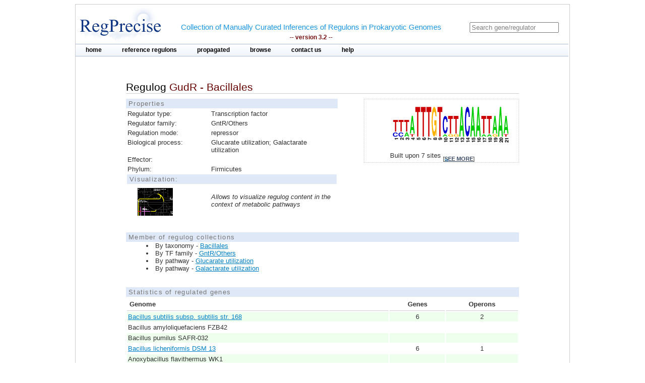

--- FILE ---
content_type: text/html;charset=ISO-8859-1
request_url: https://regprecise.lbl.gov/regulog.jsp?regulog_id=1341
body_size: 4463
content:

<?xml version="1.0" encoding="ISO-8859-1" ?>


<!DOCTYPE html PUBLIC "-//W3C//DTD XHTML 1.0 Transitional//EN"
        "http://www.w3.org/TR/xhtml1/DTD/xhtml1-transitional.dtd">

 
 




























<html xmlns="http://www.w3.org/1999/xhtml" xml:lang="en" lang="en">
<head>
	<title>GudR: Bacillales</title>
	<meta http-equiv="Content-Type" content="text/html; charset=iso-8859-1"/>
	<link rel="shortcut icon" href="images/favicon.ico" />
	<link rel="stylesheet" type="text/css" href="styles/base.css" />

	<style type="text/css">
		#content{
			margin-left: 100px;
			margin-right: 100px;
		}	
	</style>
</head>
<body>
	<div id="page">
	<!-- Start header -->
<div class="wrapper">


<!-- Global site tag (gtag.js) - Google Analytics -->
<script async
	src="https://www.googletagmanager.com/gtag/js?id=UA-172052718-2"></script>
<script>
	window.dataLayer = window.dataLayer || [];
	function gtag() {
		dataLayer.push(arguments);
	}
	gtag('js', new Date());

	gtag('config', 'UA-172052718-2');
</script>
</html>

<!-- ENIGMA -->
<!-- Global site tag (gtag.js) - Google Analytics -->
<script async
	src="https://www.googletagmanager.com/gtag/js?id=UA-44930407-2"></script>
<script>
	window.dataLayer = window.dataLayer || [];
	function gtag() {
		dataLayer.push(arguments);
	}
	gtag('js', new Date());

	gtag('config', 'UA-44930407-2');
</script>


	<div class="header">	
    
	            <div class="logo"><a href="index.jsp"><img src="images/regprecise_logo.gif" alt="Regprecise Logo"/></a></div>
                
                <h1 class="slogan"> Collection of Manually Curated Inferences of Regulons in Prokaryotic Genomes
                	<div class="version">-- version 3.2 --</div> 
                </h1>
		         <div id="searchblock">
  				<form method="post" action="search.jsp" id="searchform">
    				<input type="text" onfocus="if(!this._haschanged){this.value=''};this._haschanged=true;" value="Search gene/regulator" title="Search regulator" name="name" style="color: gray;"/>
  				</form>

        		</div>
        <!-- Start main_nav -->
        	<div id="main_nav">
                <ul>
                    	<li class="notselected"><a href="index.jsp" id="home">home</a></li>
                    	<li class="notselected"><a href="collections.jsp" id="customalignment">reference regulons</a></li>
                    	<li class="notselected"><a href="propagations.jsp">propagated</a></li>
                    	<li class="notselected"><a href="browse_regulogs.jsp" id="browse">browse</a></li>    
                    	<li class="notselected"><a href="contacts.jsp" id="contact">contact us</a></li>
                    	<li class="notselected"><a href="help.jsp" id="help">help</a></li>
                </ul>
        	</div>
<!-- END main_nav -->

	</div>
</div>
<div class="clear"></div>
<!-- End header -->
	
	<div id="content">
		
		<div class="introduction">
			<h1>
				Regulog 
				<span class="titleItem">
					GudR - Bacillales
				</span>
			</h1>
		</div>

		



		
			<div id="propblock">
						<table class="proptbl">
						<caption class="tbl_caption">Properties</caption>
						<tbody>
							<tr>
								<td class="first">Regulator type:</td>
								<td>Transcription factor</td>
							</tr>
							<tr>
								<td class="first">Regulator family:</td>
								<td>GntR/Others</td>
							</tr>
							<tr>
								<td class="first">Regulation mode:</td>
								<td>repressor</td>
							</tr>
							<tr>
								<td class="first">Biological process:</td>
								<td>Glucarate utilization; Galactarate utilization</td>
							</tr>
							<tr>
								<td class="first">Effector:</td>
								<td></td>
							</tr>
							<tr>
								<td class="first">Phylum:</td>
								<td>Firmicutes</td>
							</tr>
							<tr>
								<td colspan="2" class="tbl_caption">Visualization:</td>
							</tr>
							<tr>
								<td>  
									<a href="http://140.221.84.217:7040/glamm/#i=0&ext=rpG%7Cid=1341" target="_blank">
										<img style="margin-left:20px;margin-top:5px;" width="70px"  src="images/glamm.jpg"/>
									</a> 
								</td>
								<td><i>Allows to visualize regulog content in the context of metabolic pathways</i></td>
							</tr>
						</tbody>
						</table>
			</div>
				


		



			<div id="logoblock">
					<img src="logos/1341_large.png" /> 
					<div id="logofooter">Built upon 7 sites 
						<span class="more">[<a href="sites.jsp?regulog_id=1341">see more</a>]</span>
					</div>
			</div>




		
		<div class="clear"></div> 	
		<div class="vspace_separator"></div>	 

		


		
		<div style="font-size:0.8em"> 
		<div class="tbl_caption"> Member of regulog collections </div>
		<ul class="list_disc">
		  
			<li>By taxonomy -  
				<a href="collection_tax.jsp?collection_id=5">Bacillales</a></li>
		

		

		
			<li>By TF family -  
				<a href="collection_tffam.jsp?tffamily_id=25">GntR/Others</a></li>
		

		
		
		
		
			<li>By pathway -  
				<a href="collection_pathway.jsp?pathway_id=54">Glucarate utilization</a></li>
		
			<li>By pathway -  
				<a href="collection_pathway.jsp?pathway_id=158">Galactarate utilization</a></li>
						
		</ul>
		</div>	
		
		
		<div class="vspace_separator"></div>	 

		<table class="stattbl">
			<caption class="tbl_caption">Statistics of regulated genes</caption> 
				<thead>
					<tr>					
						<th style="text-align: left;">Genome</th>
						<th>Genes</th>
						<th>Operons</th>
					</tr>
				</thead>
				<tbody>
								
					<tr class="tbl_even_row">
						 
						<td style="text-align: left;"><a href="regulon.jsp?regulon_id=12428">Bacillus subtilis subsp. subtilis str. 168</a></td>
						<td>6</td>
						<td>2</td>
						
					</tr>
								
					<tr >
						
						<td style="text-align: left;">Bacillus amyloliquefaciens FZB42</td> 
						<td></td>
						<td></td>
						
					</tr>
								
					<tr class="tbl_even_row">
						
						<td style="text-align: left;">Bacillus pumilus SAFR-032</td> 
						<td></td>
						<td></td>
						
					</tr>
								
					<tr >
						 
						<td style="text-align: left;"><a href="regulon.jsp?regulon_id=12426">Bacillus licheniformis DSM 13</a></td>
						<td>6</td>
						<td>1</td>
						
					</tr>
								
					<tr class="tbl_even_row">
						
						<td style="text-align: left;">Anoxybacillus flavithermus WK1</td> 
						<td></td>
						<td></td>
						
					</tr>
								
					<tr >
						
						<td style="text-align: left;">Geobacillus kaustophilus HTA426</td> 
						<td></td>
						<td></td>
						
					</tr>
								
					<tr class="tbl_even_row">
						
						<td style="text-align: left;">Bacillus cereus ATCC 14579</td> 
						<td></td>
						<td></td>
						
					</tr>
								
					<tr >
						
						<td style="text-align: left;">Bacillus halodurans C-125</td> 
						<td></td>
						<td></td>
						
					</tr>
								
					<tr class="tbl_even_row">
						 
						<td style="text-align: left;"><a href="regulon.jsp?regulon_id=12424">Bacillus clausii KSM-K16</a></td>
						<td>7</td>
						<td>3</td>
						
					</tr>
								
					<tr >
						 
						<td style="text-align: left;"><a href="regulon.jsp?regulon_id=12430">Oceanobacillus iheyensis HTE831</a></td>
						<td>7</td>
						<td>1</td>
						
					</tr>
								
					<tr class="tbl_even_row">
						
						<td style="text-align: left;">Paenibacillus sp. JDR-2</td> 
						<td></td>
						<td></td>
						
					</tr>
				
				</tbody>
		</table>
			
		<div class="vspace_separator"></div>
<!-- 		<div class="tbl_caption" style="font-size:0.8em;margin-bottom:5px;">Clusters of co-Regulated Orthologous operoNs (CRONs) </div> -->
		<table id="crontbl">
			<caption class="tbl_caption">Clusters of co-Regulated Orthologous operoNs (CRONs)</caption> 
		
				<thead>
					<tr>
						<th style="text-align: left; vertical-align: bottom; padding-right: 15px;">Genes</th>
						
<!-- 						<th> <span class="rotate270" > G</span></th> -->
												
 						<th scope="col" width="20" class="datacol"><img src="ImageGenomeNameServlet?genomeId=52" /> </th> 
						
<!-- 						<th> <span class="rotate270" > G</span></th> -->
												
 						<th scope="col" width="20" class="datacol"><img src="ImageGenomeNameServlet?genomeId=53" /> </th> 
						
<!-- 						<th> <span class="rotate270" > G</span></th> -->
												
 						<th scope="col" width="20" class="datacol"><img src="ImageGenomeNameServlet?genomeId=54" /> </th> 
						
<!-- 						<th> <span class="rotate270" > G</span></th> -->
												
 						<th scope="col" width="20" class="datacol"><img src="ImageGenomeNameServlet?genomeId=55" /> </th> 
						
<!-- 						<th> <span class="rotate270" > G</span></th> -->
												
 						<th scope="col" width="20" class="datacol"><img src="ImageGenomeNameServlet?genomeId=56" /> </th> 
						
<!-- 						<th> <span class="rotate270" > G</span></th> -->
												
 						<th scope="col" width="20" class="datacol"><img src="ImageGenomeNameServlet?genomeId=57" /> </th> 
						
<!-- 						<th> <span class="rotate270" > G</span></th> -->
												
 						<th scope="col" width="20" class="datacol"><img src="ImageGenomeNameServlet?genomeId=58" /> </th> 
						
<!-- 						<th> <span class="rotate270" > G</span></th> -->
												
 						<th scope="col" width="20" class="datacol"><img src="ImageGenomeNameServlet?genomeId=59" /> </th> 
						
<!-- 						<th> <span class="rotate270" > G</span></th> -->
												
 						<th scope="col" width="20" class="datacol"><img src="ImageGenomeNameServlet?genomeId=60" /> </th> 
						
<!-- 						<th> <span class="rotate270" > G</span></th> -->
												
 						<th scope="col" width="20" class="datacol"><img src="ImageGenomeNameServlet?genomeId=61" /> </th> 
						
<!-- 						<th> <span class="rotate270" > G</span></th> -->
												
 						<th scope="col" width="20" class="datacol"><img src="ImageGenomeNameServlet?genomeId=62" /> </th> 
						
						<th style="text-align: left; vertical-align: bottom; padding-right: 15px;">Function</th>
					</tr>
				</thead>
				<tbody>
					
					<tr >
						<td>&nbsp;</td>
					</tr>
					<tr>
						<td colspan=13 style="font-size:0.8em;border-bottom: 1px solid #000;">CRON 1.</td>
					</tr>
					
					
					
					<tr>
						<td style="padding-right: 30px;border-bottom: 1px dotted #CCC;border-top: 1px dotted #CCC;">
							<a href="ort_operons.jsp?project_id=1341&ort_id=152725">gudR</a> 
						</td>
						
						
						<td style="color:yellow; background:#22F;">
							<div class="tooltip" style="text-align:left;">
								<div style="text-align:center;">*</div>
								 
								<span><i>Bacillus subtilis subsp. subtilis str. 168</i>  <br><br><b>Site:</b> <br> position = -42<br> score = 5.47532 <br> sequence = CTATTTTGTCTTACAATTGAA<br><br><b>Gene:</b> BSU02500: Transcriptional regulator for glucarate/galactarate utilization, GntR family </span> 
							</div>
							 
						</td>	
						
						
						<td style="color:yellow; background:#EEE;">
							<div class="tooltip" style="text-align:left;">
								<div style="text-align:center;">&nbsp;</div>
								 
								<span><i>Bacillus amyloliquefaciens FZB42</i>   </span> 
							</div>
							 
						</td>	
						
						
						<td style="color:yellow; background:#EEE;">
							<div class="tooltip" style="text-align:left;">
								<div style="text-align:center;">&nbsp;</div>
								 
								<span><i>Bacillus pumilus SAFR-032</i>   </span> 
							</div>
							 
						</td>	
						
						
						<td style="color:yellow; background:#22F;">
							<div class="tooltip" style="text-align:left;">
								<div style="text-align:center;">&nbsp;</div>
								 
								<span><i>Bacillus licheniformis DSM 13</i>  <br><br><b>Gene:</b> BLi00288: Transcriptional regulator for glucarate/galactarate utilization, GntR family </span> 
							</div>
							 
						</td>	
						
						
						<td style="color:yellow; background:#EEE;">
							<div class="tooltip" style="text-align:left;">
								<div style="text-align:center;">&nbsp;</div>
								 
								<span><i>Anoxybacillus flavithermus WK1</i>   </span> 
							</div>
							 
						</td>	
						
						
						<td style="color:yellow; background:#EEE;">
							<div class="tooltip" style="text-align:left;">
								<div style="text-align:center;">&nbsp;</div>
								 
								<span><i>Geobacillus kaustophilus HTA426</i>   </span> 
							</div>
							 
						</td>	
						
						
						<td style="color:yellow; background:#EEE;">
							<div class="tooltip" style="text-align:left;">
								<div style="text-align:center;">&nbsp;</div>
								 
								<span><i>Bacillus cereus ATCC 14579</i>   </span> 
							</div>
							 
						</td>	
						
						
						<td style="color:yellow; background:#EEE;">
							<div class="tooltip" style="text-align:left;">
								<div style="text-align:center;">&nbsp;</div>
								 
								<span><i>Bacillus halodurans C-125</i>   </span> 
							</div>
							 
						</td>	
						
						
						<td style="color:yellow; background:#22F;">
							<div class="tooltip" style="text-align:left;">
								<div style="text-align:center;">*</div>
								 
								<span><i>Bacillus clausii KSM-K16</i>  <br><br><b>Site:</b> <br> position = -63<br> score = 5.94845 <br> sequence = CCTATTTGTATTACAATTAAA<br><br><b>Gene:</b> ABC0472: Transcriptional regulator for glucarate/galactarate utilization, GntR family </span> 
							</div>
							 
						</td>	
						
						
						<td style="color:yellow; background:#22F;">
							<div class="tooltip" style="text-align:left;">
								<div style="text-align:center;">*</div>
								 
								<span><i>Oceanobacillus iheyensis HTE831</i>  <br><br><b>Site:</b> <br> position = -90<br> score = 6.59235 <br> sequence = TTTATTTGTCGGACAAATAAA<br><br><b>Gene:</b> OB2842: Transcriptional regulator for glucarate/galactarate utilization, GntR family </span> 
							</div>
							 
						</td>	
						
						
						<td style="color:yellow; background:#EEE;">
							<div class="tooltip" style="text-align:left;">
								<div style="text-align:center;">&nbsp;</div>
								 
								<span><i>Paenibacillus sp. JDR-2</i>   </span> 
							</div>
							 
						</td>	
							
						<td> Transcriptional regulator for glucarate/galactarate utilization, GntR family</td>					
					</tr>
					
					
					
					<tr>
						<td style="padding-right: 30px;border-bottom: 1px dotted #CCC;border-top: 1px dotted #CCC;">
							<a href="ort_operons.jsp?project_id=1341&ort_id=152721">kdgD</a> 
						</td>
						
						
						<td style="color:yellow; background:#66F;">
							<div class="tooltip" style="text-align:left;">
								<div style="text-align:center;">*</div>
								 
								<span><i>Bacillus subtilis subsp. subtilis str. 168</i>  <br><br><b>Site:</b> <br> position = -117<br> score = 7.00115 <br> sequence = TTTATTTGTCTTACAATTAAA<br><br><b>Gene:</b> BSU02460: 5-dehydro-4-deoxyglucarate dehydratase (EC 4.2.1.41) </span> 
							</div>
							 
						</td>	
						
						
						<td style="color:yellow; background:#EEE;">
							<div class="tooltip" style="text-align:left;">
								<div style="text-align:center;">&nbsp;</div>
								 
								<span><i>Bacillus amyloliquefaciens FZB42</i>   </span> 
							</div>
							 
						</td>	
						
						
						<td style="color:yellow; background:#EEE;">
							<div class="tooltip" style="text-align:left;">
								<div style="text-align:center;">&nbsp;</div>
								 
								<span><i>Bacillus pumilus SAFR-032</i>   </span> 
							</div>
							 
						</td>	
						
						
						<td style="color:yellow; background:#22F;">
							<div class="tooltip" style="text-align:left;">
								<div style="text-align:center;">*</div>
								 
								<span><i>Bacillus licheniformis DSM 13</i>  <br><br><b>Site:</b> <br> position = -119<br> score = 7.00115 <br> sequence = TTTATTTGTCTTACAATTAAA<br><br><b>Gene:</b> BLi00284: 5-dehydro-4-deoxyglucarate dehydratase (EC 4.2.1.41) </span> 
							</div>
							 
						</td>	
						
						
						<td style="color:yellow; background:#EEE;">
							<div class="tooltip" style="text-align:left;">
								<div style="text-align:center;">&nbsp;</div>
								 
								<span><i>Anoxybacillus flavithermus WK1</i>   </span> 
							</div>
							 
						</td>	
						
						
						<td style="color:yellow; background:#EEE;">
							<div class="tooltip" style="text-align:left;">
								<div style="text-align:center;">&nbsp;</div>
								 
								<span><i>Geobacillus kaustophilus HTA426</i>   </span> 
							</div>
							 
						</td>	
						
						
						<td style="color:yellow; background:#EEE;">
							<div class="tooltip" style="text-align:left;">
								<div style="text-align:center;">&nbsp;</div>
								 
								<span><i>Bacillus cereus ATCC 14579</i>   </span> 
							</div>
							 
						</td>	
						
						
						<td style="color:yellow; background:#EEE;">
							<div class="tooltip" style="text-align:left;">
								<div style="text-align:center;">&nbsp;</div>
								 
								<span><i>Bacillus halodurans C-125</i>   </span> 
							</div>
							 
						</td>	
						
						
						<td style="color:yellow; background:#66F;">
							<div class="tooltip" style="text-align:left;">
								<div style="text-align:center;">*</div>
								 
								<span><i>Bacillus clausii KSM-K16</i>  <br><br><b>Site:</b> <br> position = -51<br> score = 6.4965 <br> sequence = TTAATTTGTCTTACAATAAAA<br><br><b>Gene:</b> ABC0471: 5-dehydro-4-deoxyglucarate dehydratase (EC 4.2.1.41) </span> 
							</div>
							 
						</td>	
						
						
						<td style="color:yellow; background:#22F;">
							<div class="tooltip" style="text-align:left;">
								<div style="text-align:center;">&nbsp;</div>
								 
								<span><i>Oceanobacillus iheyensis HTE831</i>  <br><br><b>Gene:</b> OB2841: 5-dehydro-4-deoxyglucarate dehydratase (EC 4.2.1.41) </span> 
							</div>
							 
						</td>	
						
						
						<td style="color:yellow; background:#EEE;">
							<div class="tooltip" style="text-align:left;">
								<div style="text-align:center;">&nbsp;</div>
								 
								<span><i>Paenibacillus sp. JDR-2</i>   </span> 
							</div>
							 
						</td>	
							
						<td> 5-dehydro-4-deoxyglucarate dehydratase (EC 4.2.1.41)</td>					
					</tr>
					
					
					
					<tr>
						<td style="padding-right: 30px;border-bottom: 1px dotted #CCC;border-top: 1px dotted #CCC;">
							<a href="ort_operons.jsp?project_id=1341&ort_id=152722">kgsD</a> 
						</td>
						
						
						<td style="color:yellow; background:#66F;">
							<div class="tooltip" style="text-align:left;">
								<div style="text-align:center;">&nbsp;</div>
								 
								<span><i>Bacillus subtilis subsp. subtilis str. 168</i>  <br><br><b>Gene:</b> BSU02470: Ketoglutarate semialdehyde dehydrogenase (EC 1.2.1.26) </span> 
							</div>
							 
						</td>	
						
						
						<td style="color:yellow; background:#EEE;">
							<div class="tooltip" style="text-align:left;">
								<div style="text-align:center;">&nbsp;</div>
								 
								<span><i>Bacillus amyloliquefaciens FZB42</i>   </span> 
							</div>
							 
						</td>	
						
						
						<td style="color:yellow; background:#EEE;">
							<div class="tooltip" style="text-align:left;">
								<div style="text-align:center;">&nbsp;</div>
								 
								<span><i>Bacillus pumilus SAFR-032</i>   </span> 
							</div>
							 
						</td>	
						
						
						<td style="color:yellow; background:#22F;">
							<div class="tooltip" style="text-align:left;">
								<div style="text-align:center;">&nbsp;</div>
								 
								<span><i>Bacillus licheniformis DSM 13</i>  <br><br><b>Gene:</b> BLi00285: Ketoglutarate semialdehyde dehydrogenase (EC 1.2.1.26) </span> 
							</div>
							 
						</td>	
						
						
						<td style="color:yellow; background:#EEE;">
							<div class="tooltip" style="text-align:left;">
								<div style="text-align:center;">&nbsp;</div>
								 
								<span><i>Anoxybacillus flavithermus WK1</i>   </span> 
							</div>
							 
						</td>	
						
						
						<td style="color:yellow; background:#EEE;">
							<div class="tooltip" style="text-align:left;">
								<div style="text-align:center;">&nbsp;</div>
								 
								<span><i>Geobacillus kaustophilus HTA426</i>   </span> 
							</div>
							 
						</td>	
						
						
						<td style="color:yellow; background:#EEE;">
							<div class="tooltip" style="text-align:left;">
								<div style="text-align:center;">&nbsp;</div>
								 
								<span><i>Bacillus cereus ATCC 14579</i>   </span> 
							</div>
							 
						</td>	
						
						
						<td style="color:yellow; background:#EEE;">
							<div class="tooltip" style="text-align:left;">
								<div style="text-align:center;">&nbsp;</div>
								 
								<span><i>Bacillus halodurans C-125</i>   </span> 
							</div>
							 
						</td>	
						
						
						<td style="color:yellow; background:#66F;">
							<div class="tooltip" style="text-align:left;">
								<div style="text-align:center;">&nbsp;</div>
								 
								<span><i>Bacillus clausii KSM-K16</i>  <br><br><b>Gene:</b> ABC0470: Ketoglutarate semialdehyde dehydrogenase (EC 1.2.1.26) </span> 
							</div>
							 
						</td>	
						
						
						<td style="color:yellow; background:#22F;">
							<div class="tooltip" style="text-align:left;">
								<div style="text-align:center;">&nbsp;</div>
								 
								<span><i>Oceanobacillus iheyensis HTE831</i>  <br><br><b>Gene:</b> OB2840: Ketoglutarate semialdehyde dehydrogenase (EC 1.2.1.26) </span> 
							</div>
							 
						</td>	
						
						
						<td style="color:yellow; background:#EEE;">
							<div class="tooltip" style="text-align:left;">
								<div style="text-align:center;">&nbsp;</div>
								 
								<span><i>Paenibacillus sp. JDR-2</i>   </span> 
							</div>
							 
						</td>	
							
						<td> Ketoglutarate semialdehyde dehydrogenase (EC 1.2.1.26)</td>					
					</tr>
					
					
					
					<tr>
						<td style="padding-right: 30px;border-bottom: 1px dotted #CCC;border-top: 1px dotted #CCC;">
							<a href="ort_operons.jsp?project_id=1341&ort_id=152734">tctB_Gud</a> 
						</td>
						
						
						<td style="color:yellow; background:#EEE;">
							<div class="tooltip" style="text-align:left;">
								<div style="text-align:center;">&nbsp;</div>
								 
								<span><i>Bacillus subtilis subsp. subtilis str. 168</i>   </span> 
							</div>
							 
						</td>	
						
						
						<td style="color:yellow; background:#EEE;">
							<div class="tooltip" style="text-align:left;">
								<div style="text-align:center;">&nbsp;</div>
								 
								<span><i>Bacillus amyloliquefaciens FZB42</i>   </span> 
							</div>
							 
						</td>	
						
						
						<td style="color:yellow; background:#EEE;">
							<div class="tooltip" style="text-align:left;">
								<div style="text-align:center;">&nbsp;</div>
								 
								<span><i>Bacillus pumilus SAFR-032</i>   </span> 
							</div>
							 
						</td>	
						
						
						<td style="color:yellow; background:#EEE;">
							<div class="tooltip" style="text-align:left;">
								<div style="text-align:center;">&nbsp;</div>
								 
								<span><i>Bacillus licheniformis DSM 13</i>   </span> 
							</div>
							 
						</td>	
						
						
						<td style="color:yellow; background:#EEE;">
							<div class="tooltip" style="text-align:left;">
								<div style="text-align:center;">&nbsp;</div>
								 
								<span><i>Anoxybacillus flavithermus WK1</i>   </span> 
							</div>
							 
						</td>	
						
						
						<td style="color:yellow; background:#EEE;">
							<div class="tooltip" style="text-align:left;">
								<div style="text-align:center;">&nbsp;</div>
								 
								<span><i>Geobacillus kaustophilus HTA426</i>   </span> 
							</div>
							 
						</td>	
						
						
						<td style="color:yellow; background:#EEE;">
							<div class="tooltip" style="text-align:left;">
								<div style="text-align:center;">&nbsp;</div>
								 
								<span><i>Bacillus cereus ATCC 14579</i>   </span> 
							</div>
							 
						</td>	
						
						
						<td style="color:yellow; background:#EEE;">
							<div class="tooltip" style="text-align:left;">
								<div style="text-align:center;">&nbsp;</div>
								 
								<span><i>Bacillus halodurans C-125</i>   </span> 
							</div>
							 
						</td>	
						
						
						<td style="color:yellow; background:#66F;">
							<div class="tooltip" style="text-align:left;">
								<div style="text-align:center;">&nbsp;</div>
								 
								<span><i>Bacillus clausii KSM-K16</i>  <br><br><b>Gene:</b> ABC0469: Tripartite tricarboxylate transporter family small permease component, putative transporter for glucarate </span> 
							</div>
							 
						</td>	
						
						
						<td style="color:yellow; background:#22F;">
							<div class="tooltip" style="text-align:left;">
								<div style="text-align:center;">&nbsp;</div>
								 
								<span><i>Oceanobacillus iheyensis HTE831</i>  <br><br><b>Gene:</b> OB2839: Tripartite tricarboxylate transporter family small permease component, putative transporter for glucarate </span> 
							</div>
							 
						</td>	
						
						
						<td style="color:yellow; background:#EEE;">
							<div class="tooltip" style="text-align:left;">
								<div style="text-align:center;">&nbsp;</div>
								 
								<span><i>Paenibacillus sp. JDR-2</i>   </span> 
							</div>
							 
						</td>	
							
						<td> Tripartite tricarboxylate transporter family small permease component, putative transporter for glucarate</td>					
					</tr>
					
					
					
					<tr>
						<td style="padding-right: 30px;border-bottom: 1px dotted #CCC;border-top: 1px dotted #CCC;">
							<a href="ort_operons.jsp?project_id=1341&ort_id=152735">tctA_Gud</a> 
						</td>
						
						
						<td style="color:yellow; background:#EEE;">
							<div class="tooltip" style="text-align:left;">
								<div style="text-align:center;">&nbsp;</div>
								 
								<span><i>Bacillus subtilis subsp. subtilis str. 168</i>   </span> 
							</div>
							 
						</td>	
						
						
						<td style="color:yellow; background:#EEE;">
							<div class="tooltip" style="text-align:left;">
								<div style="text-align:center;">&nbsp;</div>
								 
								<span><i>Bacillus amyloliquefaciens FZB42</i>   </span> 
							</div>
							 
						</td>	
						
						
						<td style="color:yellow; background:#EEE;">
							<div class="tooltip" style="text-align:left;">
								<div style="text-align:center;">&nbsp;</div>
								 
								<span><i>Bacillus pumilus SAFR-032</i>   </span> 
							</div>
							 
						</td>	
						
						
						<td style="color:yellow; background:#EEE;">
							<div class="tooltip" style="text-align:left;">
								<div style="text-align:center;">&nbsp;</div>
								 
								<span><i>Bacillus licheniformis DSM 13</i>   </span> 
							</div>
							 
						</td>	
						
						
						<td style="color:yellow; background:#EEE;">
							<div class="tooltip" style="text-align:left;">
								<div style="text-align:center;">&nbsp;</div>
								 
								<span><i>Anoxybacillus flavithermus WK1</i>   </span> 
							</div>
							 
						</td>	
						
						
						<td style="color:yellow; background:#EEE;">
							<div class="tooltip" style="text-align:left;">
								<div style="text-align:center;">&nbsp;</div>
								 
								<span><i>Geobacillus kaustophilus HTA426</i>   </span> 
							</div>
							 
						</td>	
						
						
						<td style="color:yellow; background:#EEE;">
							<div class="tooltip" style="text-align:left;">
								<div style="text-align:center;">&nbsp;</div>
								 
								<span><i>Bacillus cereus ATCC 14579</i>   </span> 
							</div>
							 
						</td>	
						
						
						<td style="color:yellow; background:#EEE;">
							<div class="tooltip" style="text-align:left;">
								<div style="text-align:center;">&nbsp;</div>
								 
								<span><i>Bacillus halodurans C-125</i>   </span> 
							</div>
							 
						</td>	
						
						
						<td style="color:yellow; background:#66F;">
							<div class="tooltip" style="text-align:left;">
								<div style="text-align:center;">&nbsp;</div>
								 
								<span><i>Bacillus clausii KSM-K16</i>  <br><br><b>Gene:</b> ABC0468: Tripartite tricarboxylate transporter family large permease component, putative transporter for glucarate </span> 
							</div>
							 
						</td>	
						
						
						<td style="color:yellow; background:#22F;">
							<div class="tooltip" style="text-align:left;">
								<div style="text-align:center;">&nbsp;</div>
								 
								<span><i>Oceanobacillus iheyensis HTE831</i>  <br><br><b>Gene:</b> OB2838: Tripartite tricarboxylate transporter family large permease component, putative transporter for glucarate </span> 
							</div>
							 
						</td>	
						
						
						<td style="color:yellow; background:#EEE;">
							<div class="tooltip" style="text-align:left;">
								<div style="text-align:center;">&nbsp;</div>
								 
								<span><i>Paenibacillus sp. JDR-2</i>   </span> 
							</div>
							 
						</td>	
							
						<td> Tripartite tricarboxylate transporter family large permease component, putative transporter for glucarate</td>					
					</tr>
					
					
					
					<tr>
						<td style="padding-right: 30px;border-bottom: 1px dotted #CCC;border-top: 1px dotted #CCC;">
							<a href="ort_operons.jsp?project_id=1341&ort_id=152736">tctC_Gud</a> 
						</td>
						
						
						<td style="color:yellow; background:#EEE;">
							<div class="tooltip" style="text-align:left;">
								<div style="text-align:center;">&nbsp;</div>
								 
								<span><i>Bacillus subtilis subsp. subtilis str. 168</i>   </span> 
							</div>
							 
						</td>	
						
						
						<td style="color:yellow; background:#EEE;">
							<div class="tooltip" style="text-align:left;">
								<div style="text-align:center;">&nbsp;</div>
								 
								<span><i>Bacillus amyloliquefaciens FZB42</i>   </span> 
							</div>
							 
						</td>	
						
						
						<td style="color:yellow; background:#EEE;">
							<div class="tooltip" style="text-align:left;">
								<div style="text-align:center;">&nbsp;</div>
								 
								<span><i>Bacillus pumilus SAFR-032</i>   </span> 
							</div>
							 
						</td>	
						
						
						<td style="color:yellow; background:#EEE;">
							<div class="tooltip" style="text-align:left;">
								<div style="text-align:center;">&nbsp;</div>
								 
								<span><i>Bacillus licheniformis DSM 13</i>   </span> 
							</div>
							 
						</td>	
						
						
						<td style="color:yellow; background:#EEE;">
							<div class="tooltip" style="text-align:left;">
								<div style="text-align:center;">&nbsp;</div>
								 
								<span><i>Anoxybacillus flavithermus WK1</i>   </span> 
							</div>
							 
						</td>	
						
						
						<td style="color:yellow; background:#EEE;">
							<div class="tooltip" style="text-align:left;">
								<div style="text-align:center;">&nbsp;</div>
								 
								<span><i>Geobacillus kaustophilus HTA426</i>   </span> 
							</div>
							 
						</td>	
						
						
						<td style="color:yellow; background:#EEE;">
							<div class="tooltip" style="text-align:left;">
								<div style="text-align:center;">&nbsp;</div>
								 
								<span><i>Bacillus cereus ATCC 14579</i>   </span> 
							</div>
							 
						</td>	
						
						
						<td style="color:yellow; background:#EEE;">
							<div class="tooltip" style="text-align:left;">
								<div style="text-align:center;">&nbsp;</div>
								 
								<span><i>Bacillus halodurans C-125</i>   </span> 
							</div>
							 
						</td>	
						
						
						<td style="color:yellow; background:#66F;">
							<div class="tooltip" style="text-align:left;">
								<div style="text-align:center;">&nbsp;</div>
								 
								<span><i>Bacillus clausii KSM-K16</i>  <br><br><b>Gene:</b> ABC0467: Tripartite tricarboxylate transporter family receptor, putative transporter for glucarate </span> 
							</div>
							 
						</td>	
						
						
						<td style="color:yellow; background:#22F;">
							<div class="tooltip" style="text-align:left;">
								<div style="text-align:center;">&nbsp;</div>
								 
								<span><i>Oceanobacillus iheyensis HTE831</i>  <br><br><b>Gene:</b> OB2837: Tripartite tricarboxylate transporter family receptor, putative transporter for glucarate </span> 
							</div>
							 
						</td>	
						
						
						<td style="color:yellow; background:#EEE;">
							<div class="tooltip" style="text-align:left;">
								<div style="text-align:center;">&nbsp;</div>
								 
								<span><i>Paenibacillus sp. JDR-2</i>   </span> 
							</div>
							 
						</td>	
							
						<td> Tripartite tricarboxylate transporter family receptor, putative transporter for glucarate</td>					
					</tr>
					
					
					
					<tr>
						<td style="padding-right: 30px;border-bottom: 1px dotted #CCC;border-top: 1px dotted #CCC;">
							<a href="ort_operons.jsp?project_id=1341&ort_id=152724">gudD</a> 
						</td>
						
						
						<td style="color:yellow; background:#66F;">
							<div class="tooltip" style="text-align:left;">
								<div style="text-align:center;">&nbsp;</div>
								 
								<span><i>Bacillus subtilis subsp. subtilis str. 168</i>  <br><br><b>Gene:</b> BSU02490: Glucarate dehydratase (EC 4.2.1.40) </span> 
							</div>
							 
						</td>	
						
						
						<td style="color:yellow; background:#EEE;">
							<div class="tooltip" style="text-align:left;">
								<div style="text-align:center;">&nbsp;</div>
								 
								<span><i>Bacillus amyloliquefaciens FZB42</i>   </span> 
							</div>
							 
						</td>	
						
						
						<td style="color:yellow; background:#EEE;">
							<div class="tooltip" style="text-align:left;">
								<div style="text-align:center;">&nbsp;</div>
								 
								<span><i>Bacillus pumilus SAFR-032</i>   </span> 
							</div>
							 
						</td>	
						
						
						<td style="color:yellow; background:#22F;">
							<div class="tooltip" style="text-align:left;">
								<div style="text-align:center;">&nbsp;</div>
								 
								<span><i>Bacillus licheniformis DSM 13</i>  <br><br><b>Gene:</b> BLi00287: Glucarate dehydratase (EC 4.2.1.40) </span> 
							</div>
							 
						</td>	
						
						
						<td style="color:yellow; background:#EEE;">
							<div class="tooltip" style="text-align:left;">
								<div style="text-align:center;">&nbsp;</div>
								 
								<span><i>Anoxybacillus flavithermus WK1</i>   </span> 
							</div>
							 
						</td>	
						
						
						<td style="color:yellow; background:#EEE;">
							<div class="tooltip" style="text-align:left;">
								<div style="text-align:center;">&nbsp;</div>
								 
								<span><i>Geobacillus kaustophilus HTA426</i>   </span> 
							</div>
							 
						</td>	
						
						
						<td style="color:yellow; background:#EEE;">
							<div class="tooltip" style="text-align:left;">
								<div style="text-align:center;">&nbsp;</div>
								 
								<span><i>Bacillus cereus ATCC 14579</i>   </span> 
							</div>
							 
						</td>	
						
						
						<td style="color:yellow; background:#EEE;">
							<div class="tooltip" style="text-align:left;">
								<div style="text-align:center;">&nbsp;</div>
								 
								<span><i>Bacillus halodurans C-125</i>   </span> 
							</div>
							 
						</td>	
						
						
						<td style="color:yellow; background:#EEE;">
							<div class="tooltip" style="text-align:left;">
								<div style="text-align:center;">&nbsp;</div>
								 
								<span><i>Bacillus clausii KSM-K16</i>   </span> 
							</div>
							 
						</td>	
						
						
						<td style="color:yellow; background:#22F;">
							<div class="tooltip" style="text-align:left;">
								<div style="text-align:center;">&nbsp;</div>
								 
								<span><i>Oceanobacillus iheyensis HTE831</i>  <br><br><b>Gene:</b> OB2836: Glucarate dehydratase (EC 4.2.1.40) </span> 
							</div>
							 
						</td>	
						
						
						<td style="color:yellow; background:#EEE;">
							<div class="tooltip" style="text-align:left;">
								<div style="text-align:center;">&nbsp;</div>
								 
								<span><i>Paenibacillus sp. JDR-2</i>   </span> 
							</div>
							 
						</td>	
							
						<td> Glucarate dehydratase (EC 4.2.1.40)</td>					
					</tr>
					
					
					
					<tr>
						<td style="padding-right: 30px;border-bottom: 1px dotted #CCC;border-top: 1px dotted #CCC;">
							<a href="ort_operons.jsp?project_id=1341&ort_id=152723">gudP</a> 
						</td>
						
						
						<td style="color:yellow; background:#66F;">
							<div class="tooltip" style="text-align:left;">
								<div style="text-align:center;">&nbsp;</div>
								 
								<span><i>Bacillus subtilis subsp. subtilis str. 168</i>  <br><br><b>Gene:</b> BSU02480: Glucarate/galactarate transporter </span> 
							</div>
							 
						</td>	
						
						
						<td style="color:yellow; background:#EEE;">
							<div class="tooltip" style="text-align:left;">
								<div style="text-align:center;">&nbsp;</div>
								 
								<span><i>Bacillus amyloliquefaciens FZB42</i>   </span> 
							</div>
							 
						</td>	
						
						
						<td style="color:yellow; background:#EEE;">
							<div class="tooltip" style="text-align:left;">
								<div style="text-align:center;">&nbsp;</div>
								 
								<span><i>Bacillus pumilus SAFR-032</i>   </span> 
							</div>
							 
						</td>	
						
						
						<td style="color:yellow; background:#22F;">
							<div class="tooltip" style="text-align:left;">
								<div style="text-align:center;">&nbsp;</div>
								 
								<span><i>Bacillus licheniformis DSM 13</i>  <br><br><b>Gene:</b> BLi00286: Glucarate/galactarate transporter </span> 
							</div>
							 
						</td>	
						
						
						<td style="color:yellow; background:#EEE;">
							<div class="tooltip" style="text-align:left;">
								<div style="text-align:center;">&nbsp;</div>
								 
								<span><i>Anoxybacillus flavithermus WK1</i>   </span> 
							</div>
							 
						</td>	
						
						
						<td style="color:yellow; background:#EEE;">
							<div class="tooltip" style="text-align:left;">
								<div style="text-align:center;">&nbsp;</div>
								 
								<span><i>Geobacillus kaustophilus HTA426</i>   </span> 
							</div>
							 
						</td>	
						
						
						<td style="color:yellow; background:#EEE;">
							<div class="tooltip" style="text-align:left;">
								<div style="text-align:center;">&nbsp;</div>
								 
								<span><i>Bacillus cereus ATCC 14579</i>   </span> 
							</div>
							 
						</td>	
						
						
						<td style="color:yellow; background:#EEE;">
							<div class="tooltip" style="text-align:left;">
								<div style="text-align:center;">&nbsp;</div>
								 
								<span><i>Bacillus halodurans C-125</i>   </span> 
							</div>
							 
						</td>	
						
						
						<td style="color:yellow; background:#EEE;">
							<div class="tooltip" style="text-align:left;">
								<div style="text-align:center;">&nbsp;</div>
								 
								<span><i>Bacillus clausii KSM-K16</i>   </span> 
							</div>
							 
						</td>	
						
						
						<td style="color:yellow; background:#EEE;">
							<div class="tooltip" style="text-align:left;">
								<div style="text-align:center;">&nbsp;</div>
								 
								<span><i>Oceanobacillus iheyensis HTE831</i>   </span> 
							</div>
							 
						</td>	
						
						
						<td style="color:yellow; background:#EEE;">
							<div class="tooltip" style="text-align:left;">
								<div style="text-align:center;">&nbsp;</div>
								 
								<span><i>Paenibacillus sp. JDR-2</i>   </span> 
							</div>
							 
						</td>	
							
						<td> Glucarate/galactarate transporter</td>					
					</tr>
					
					
					
					<tr>
						<td style="padding-right: 30px;border-bottom: 1px dotted #CCC;border-top: 1px dotted #CCC;">
							<a href="ort_operons.jsp?project_id=1341&ort_id=152726">garD</a> 
						</td>
						
						
						<td style="color:yellow; background:#22F;">
							<div class="tooltip" style="text-align:left;">
								<div style="text-align:center;">&nbsp;</div>
								 
								<span><i>Bacillus subtilis subsp. subtilis str. 168</i>  <br><br><b>Gene:</b> BSU02510: D-galactarate dehydratase (EC 4.2.1.42) </span> 
							</div>
							 
						</td>	
						
						
						<td style="color:yellow; background:#EEE;">
							<div class="tooltip" style="text-align:left;">
								<div style="text-align:center;">&nbsp;</div>
								 
								<span><i>Bacillus amyloliquefaciens FZB42</i>   </span> 
							</div>
							 
						</td>	
						
						
						<td style="color:yellow; background:#EEE;">
							<div class="tooltip" style="text-align:left;">
								<div style="text-align:center;">&nbsp;</div>
								 
								<span><i>Bacillus pumilus SAFR-032</i>   </span> 
							</div>
							 
						</td>	
						
						
						<td style="color:yellow; background:#22F;">
							<div class="tooltip" style="text-align:left;">
								<div style="text-align:center;">&nbsp;</div>
								 
								<span><i>Bacillus licheniformis DSM 13</i>  <br><br><b>Gene:</b> BLi00289: D-galactarate dehydratase (EC 4.2.1.42) </span> 
							</div>
							 
						</td>	
						
						
						<td style="color:yellow; background:#EEE;">
							<div class="tooltip" style="text-align:left;">
								<div style="text-align:center;">&nbsp;</div>
								 
								<span><i>Anoxybacillus flavithermus WK1</i>   </span> 
							</div>
							 
						</td>	
						
						
						<td style="color:yellow; background:#EEE;">
							<div class="tooltip" style="text-align:left;">
								<div style="text-align:center;">&nbsp;</div>
								 
								<span><i>Geobacillus kaustophilus HTA426</i>   </span> 
							</div>
							 
						</td>	
						
						
						<td style="color:yellow; background:#EEE;">
							<div class="tooltip" style="text-align:left;">
								<div style="text-align:center;">&nbsp;</div>
								 
								<span><i>Bacillus cereus ATCC 14579</i>   </span> 
							</div>
							 
						</td>	
						
						
						<td style="color:yellow; background:#EEE;">
							<div class="tooltip" style="text-align:left;">
								<div style="text-align:center;">&nbsp;</div>
								 
								<span><i>Bacillus halodurans C-125</i>   </span> 
							</div>
							 
						</td>	
						
						
						<td style="color:yellow; background:#EEE;">
							<div class="tooltip" style="text-align:left;">
								<div style="text-align:center;">&nbsp;</div>
								 
								<span><i>Bacillus clausii KSM-K16</i>   </span> 
							</div>
							 
						</td>	
						
						
						<td style="color:yellow; background:#EEE;">
							<div class="tooltip" style="text-align:left;">
								<div style="text-align:center;">&nbsp;</div>
								 
								<span><i>Oceanobacillus iheyensis HTE831</i>   </span> 
							</div>
							 
						</td>	
						
						
						<td style="color:yellow; background:#EEE;">
							<div class="tooltip" style="text-align:left;">
								<div style="text-align:center;">&nbsp;</div>
								 
								<span><i>Paenibacillus sp. JDR-2</i>   </span> 
							</div>
							 
						</td>	
							
						<td> D-galactarate dehydratase (EC 4.2.1.42)</td>					
					</tr>
					
					
						
					
					<tr >
						<td>&nbsp;</td>
					</tr>
					<tr>
						<td colspan=13 style="font-size:0.8em;border-bottom: 1px solid #000;">CRON 2.</td>
					</tr>
					
					
					
					<tr>
						<td style="padding-right: 30px;border-bottom: 1px dotted #CCC;border-top: 1px dotted #CCC;">
							<a href="ort_operons.jsp?project_id=1341&ort_id=1400576">ABC0466</a> 
						</td>
						
						
						<td style="color:yellow; background:#EEE;">
							<div class="tooltip" style="text-align:left;">
								<div style="text-align:center;">&nbsp;</div>
								 
								<span><i>Bacillus subtilis subsp. subtilis str. 168</i>   </span> 
							</div>
							 
						</td>	
						
						
						<td style="color:yellow; background:#EEE;">
							<div class="tooltip" style="text-align:left;">
								<div style="text-align:center;">&nbsp;</div>
								 
								<span><i>Bacillus amyloliquefaciens FZB42</i>   </span> 
							</div>
							 
						</td>	
						
						
						<td style="color:yellow; background:#EEE;">
							<div class="tooltip" style="text-align:left;">
								<div style="text-align:center;">&nbsp;</div>
								 
								<span><i>Bacillus pumilus SAFR-032</i>   </span> 
							</div>
							 
						</td>	
						
						
						<td style="color:yellow; background:#EEE;">
							<div class="tooltip" style="text-align:left;">
								<div style="text-align:center;">&nbsp;</div>
								 
								<span><i>Bacillus licheniformis DSM 13</i>   </span> 
							</div>
							 
						</td>	
						
						
						<td style="color:yellow; background:#EEE;">
							<div class="tooltip" style="text-align:left;">
								<div style="text-align:center;">&nbsp;</div>
								 
								<span><i>Anoxybacillus flavithermus WK1</i>   </span> 
							</div>
							 
						</td>	
						
						
						<td style="color:yellow; background:#EEE;">
							<div class="tooltip" style="text-align:left;">
								<div style="text-align:center;">&nbsp;</div>
								 
								<span><i>Geobacillus kaustophilus HTA426</i>   </span> 
							</div>
							 
						</td>	
						
						
						<td style="color:yellow; background:#EEE;">
							<div class="tooltip" style="text-align:left;">
								<div style="text-align:center;">&nbsp;</div>
								 
								<span><i>Bacillus cereus ATCC 14579</i>   </span> 
							</div>
							 
						</td>	
						
						
						<td style="color:yellow; background:#EEE;">
							<div class="tooltip" style="text-align:left;">
								<div style="text-align:center;">&nbsp;</div>
								 
								<span><i>Bacillus halodurans C-125</i>   </span> 
							</div>
							 
						</td>	
						
						
						<td style="color:yellow; background:#22F;">
							<div class="tooltip" style="text-align:left;">
								<div style="text-align:center;">*</div>
								 
								<span><i>Bacillus clausii KSM-K16</i>  <br><br><b>Site:</b> <br> position = -50<br> score = 5.94845 <br> sequence = TCTATTTGTCTTACAATTAAT<br><br><b>Gene:</b> ABC0466: Putative mannonate dehydratase (EC 4.2.1.8) </span> 
							</div>
							 
						</td>	
						
						
						<td style="color:yellow; background:#EEE;">
							<div class="tooltip" style="text-align:left;">
								<div style="text-align:center;">&nbsp;</div>
								 
								<span><i>Oceanobacillus iheyensis HTE831</i>   </span> 
							</div>
							 
						</td>	
						
						
						<td style="color:yellow; background:#EEE;">
							<div class="tooltip" style="text-align:left;">
								<div style="text-align:center;">&nbsp;</div>
								 
								<span><i>Paenibacillus sp. JDR-2</i>   </span> 
							</div>
							 
						</td>	
							
						<td> Putative mannonate dehydratase (EC 4.2.1.8)</td>					
					</tr>
					
					
						
					
				</tbody>
		</table>
		
		<div class="vspace_separator"></div>		
		
		<div class="footnote" style="margin-top: 10px" >
			Bluish color  - the gene is in regulated operon. Different regulated operons are shown in different shades of blue.
		</div> 		
		<div class="footnote">
			Red color  - the gene is in non-regulated operon.
		</div> 		
		<div class="footnote">
			Gray color  - the orthologous gene is absent.
		</div> 		
		<div class="footnote">
			The star symbol - the TFBS is located in upstream region of this gene.
		</div> 		
		<div class="footnote">
			The number - the numeber of homologs (shown only if it is greater than one).
		</div>
		 		
		 		
		<div class="vspace_separator"></div>	
		<div class="vspace_separator"></div>	
					
		<table class="tblexport">
			<caption class="tbl_caption">Export</caption>
			<tr>
				<td>
					<img src="images/txtlogo.gif" style="width:32px; height:32px; align:center;" />
				</td>
				<td>
					Regulated Genes
				</td>
				<td>
					[ Tab delimited format ]
				</td>
				<td>
					 <a href="ExportServlet?type=gene&regulogId=1341"><b>DOWNLOAD</b></a>  
				</td>
			</tr>
			<tr>
				<td>
					<img src="images/fastalogo.png" style="width:32px; height:32px; align:center;" />
				</td>
				<td>
					Regulatory Sites
				</td>
				<td>
					[ FASTA format ]
				</td>
				<td>
					 <a href="ExportServlet?type=site&regulogId=1341"><b>DOWNLOAD</b></a>  
				</td>
			</tr>
		</table>	
		 		
		 		
		 		
	</div>
	
            <!-- Start Footer -->
                
<div class="clear"></div>            
                <div class="footer_divider"></div>
                <div class="footer">&#169; 2009-2020 RegPrecise</div>
				<div style="height:1px;background-color:#CCCCCC;"></div>
            <!-- End Footer -->

	</div>
</body>
</html>